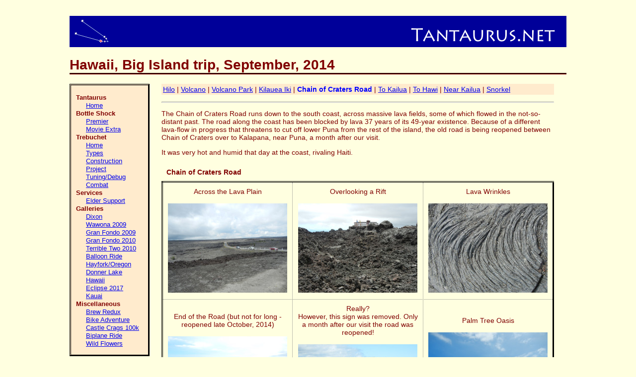

--- FILE ---
content_type: text/html
request_url: http://tantaurus.net/php/hawaii-chain-of-craters.php
body_size: 14855
content:
      <!DOCTYPE html PUBLIC "-//W3C//DTD XHTML 1.0 Strict//EN"
        "http://www.w3.org/TR/xhtml1/DTD/xhtml1-strict.dtd">
<html xmlns="http://www.w3.org/1999/xhtml" lang="en" xml:lang="en">
  <head>
    <meta name="description" content="Hawaii, Big Island trip, September, 2014" />
    <meta http-equiv = "Content-Type" content = "text/html; charset = UTF-8" />
    <meta name="robots" content="index,follow" />
    <meta name="googlebot" content="index,follow" />
    <link type = "text/css" rel = "stylesheet" href = "../tantaurus.css" />
    <link type = "text/css" rel = "stylesheet" href = "../print.css" media="print"/>
		<link rel="shortcut icon" href="http://tantaurus.net/images/tantaurus.ico" />
		<style type="text/css">
      .hawaii_links {
        background-color: #FFEBCD;
        border: none;
        padding: 3px;
      }
      .selected_page {
        color: blue;
        font-weight: bold;
      }
		</style>
    <title>Hawaii, Big Island trip, September, 2014</title>
  </head>
  <body>
        <!-- Must include footer.php to get matching div tags-->
    <div id="container"> 
      <div id="contained_main">
        <div id="header">
          <p>
            <!-- Need to figure out why Firefox, Chrome and IE7 are inconsistent with
                 image outlines when they are links.
            <a href="http://en.wikipedia.org/wiki/Taurus_(constellation)" title="Taurus Constellation"-->
              <img class="constellation" src="/images/taurus.png" alt="Taurus Constellation"/>
            <!--/a--> 
            <img class="site_name" src="/images/tantaurus.png" alt="Site Name"/> 
          </p>
        </div>

    <h1>Hawaii, Big Island trip, September, 2014</h1>
    <div id="left_nav">
  <ul class="nav_list">
    <li class="nav_header_top">Tantaurus</li>
        <li><a href="/index.php" title="Home">Home</a> </li>
    <li class="nav_header">Bottle Shock</li>
        <li><a href="/php/picture_gallery.php?gallery=bottle_shock_premier" title="Bottle Shock Premier">Premier</a></li>
        <li><a href="/php/bottle_shock_extra.php" title="Bottle Shock Extra">Movie Extra</a></li>
    <li class="nav_header">Trebuchet</li>
        <li><a href="/trebuchet" title="Trebuchet Home">Home</a></li>
        <li><a href="/trebuchet/php/trebtypes.php" title="Trebuchet Types">Types</a></li>
        <li><a href="/trebuchet/php/construction.php" title="Trebuchet Construction">Construction</a></li>
        <li><a href="/trebuchet/php/project.php" title="Trebuchet Project">Project</a></li>
        <li><a href="/trebuchet/php/launch_ops.php" title="Tuning/Debug">Tuning/Debug</a></li>
        <li><a href="/trebuchet/php/combat.php" title="Combat">Combat</a></li>
    <li class="nav_header">Services</li>
        <li><a href="/rent/index.php" title="Elder Support">Elder Support</a></li>
    <li class="nav_header">Galleries</li>
        <li><a href="/php/picture_gallery.php?gallery=dixon" title="Dixon">Dixon</a></li>
        <li><a href="/php/gallery.php?gallery=wawona_06_2009" title="Wawona 2009">Wawona 2009</a></li>
        <li><a href="/php/gran_fondo_2009.php" title="Levi Leipheimer Gran Fondo 2009">Gran Fondo 2009</a></li>
        <li><a href="/php/gran_fondo_2010.php" title="Levi Leipheimer Gran Fondo 2010">Gran Fondo 2010</a></li>
        <li><a href="/php/terrible_two_2010.php" title="SRCC Terrible Two 2010">Terrible Two 2010</a></li>
        <li><a href="/php/balloon_ride.php" title="Balloon Ride">Balloon Ride</a></li>
        <li><a href="/php/oregon_hayfork_2012.php" title="Hayfork/Oregon">Hayfork/Oregon</a></li>
        <li><a href="/php/donner_lake.php" title="Donner Lake">Donner Lake</a></li>
        <li><a href="/php/hawaii.php" title="Hawaii">Hawaii</a></li>
        <li><a href="/php/eclipse_2017.php" title="Eclipse 2017">Eclipse 2017</a></li>
        <li><a href="/php/kauai.php" title="Kauai">Kauai</a></li>
    <li class="nav_header">Miscellaneous</li>
        <li><a href="/php/brewing_ale.php" title="Brew Redux">Brew Redux</a></li>
        <li><a href="/php/bike_adventure.php" title="Bike Adventure">Bike Adventure</a></li>
        <li><a href="/php/castle_crags_2015.php" title="Castle Crags 100k">Castle Crags 100k</a></li>
        <li><a href="/php/biplane.php" title="Mom's Biplane Ride">Biplane Ride</a></li>
        <li><a href="/php/flowers_2017.php" title="Wild Flowers 2017">Wild Flowers</a></li>
  </ul>
</div>


    <div id="main">
	    
<p class="hawaii_links"><a href="/php/hawaii.php" title="Hilo">Hilo</a> | <a href="/php/hawaii-volcano.php" title="Volcano">Volcano</a> | <a href="/php/hawaii-volcano-park.php" title="Volcano Park">Volcano Park</a> | <a href="/php/hawaii-volcano-park-kilauea-iki.php" title="Kilauea Iki">Kilauea Iki</a> | <span class="selected_page">Chain of Craters Road</span> | <a href="/php/hawaii-to-kailua.php" title="To Kailua">To Kailua</a> | <a href="/php/hawaii-to-hawi.php" title="To Kailua">To Hawi</a> | <a href="/php/hawaii-in-kailua.php" title="Near Kailua">Near Kailua</a> | <a href="/php/hawaii-snorkel.php" title="Snorkel">Snorkel</a></p><hr>      <p>The Chain of Craters Road runs down to the south coast, across massive lava fields, some of which flowed
      in the not-so-distant past. The road along the coast has been blocked by lava 37 years of its 49-year existence.
      Because of a different lava-flow in progress that threatens to cut off lower Puna from the rest of the island,
      the old road is being reopened between Chain of Craters over to Kalapana, near Puna, a month after our visit.
      </p>
      <p>
      It was very hot and humid that day at the coast, rivaling Haiti.</p>
      <table class="grid_table">  <caption>Chain of Craters Road</caption><tr class=""><td class="grid_pic"> Across the Lava Plain <br /><br />	 <a href="gallery_closeup.php?current_index=0&amp;image=../images/hawaii-2014/Volcano-Park-Chain-of-Craters-Road_med.JPG&amp;short_caption=Across the Lava Plain&amp;image_dir_name=../images/hawaii-2014/&amp;page_group_name=hawaii-2014&amp;page_name=chain-of-craters&amp;back_arrow_url=/php/hawaii-chain-of-craters.php">			<img src="../thumbnails/hawaii-2014/Volcano-Park-Chain-of-Craters-Road_thumb.JPG" alt="Volcano-Park-Chain-of-Craters-Road_thumb.JPG" />   </a> </td><td class="grid_pic"> Overlooking a Rift <br /><br />	 <a href="gallery_closeup.php?current_index=1&amp;image=../images/hawaii-2014/Volcano-Park-Chain-of-Craters-Road-overlook_med.JPG&amp;short_caption=Overlooking a Rift&amp;image_dir_name=../images/hawaii-2014/&amp;page_group_name=hawaii-2014&amp;page_name=chain-of-craters&amp;back_arrow_url=/php/hawaii-chain-of-craters.php">			<img src="../thumbnails/hawaii-2014/Volcano-Park-Chain-of-Craters-Road-overlook_thumb.JPG" alt="Volcano-Park-Chain-of-Craters-Road-overlook_thumb.JPG" />   </a> </td><td class="grid_pic"> Lava Wrinkles <br /><br />	 <a href="gallery_closeup.php?current_index=2&amp;image=../images/hawaii-2014/Volcano-Park-Chain-of-Craters-Road-lava_med.JPG&amp;short_caption=Lava Wrinkles&amp;image_dir_name=../images/hawaii-2014/&amp;page_group_name=hawaii-2014&amp;page_name=chain-of-craters&amp;back_arrow_url=/php/hawaii-chain-of-craters.php">			<img src="../thumbnails/hawaii-2014/Volcano-Park-Chain-of-Craters-Road-lava_thumb.JPG" alt="Volcano-Park-Chain-of-Craters-Road-lava_thumb.JPG" />   </a> </td></tr><tr class=""><td class="grid_pic"> End of the Road (but not for long - reopened late October, 2014) <br /><br />	 <a href="gallery_closeup.php?current_index=3&amp;image=../images/hawaii-2014/Volcano-Park-Chain-of-Craters-Road-end_med.JPG&amp;short_caption=End of the Road (but not for long - reopened late October, 2014)&amp;image_dir_name=../images/hawaii-2014/&amp;page_group_name=hawaii-2014&amp;page_name=chain-of-craters&amp;back_arrow_url=/php/hawaii-chain-of-craters.php">			<img src="../thumbnails/hawaii-2014/Volcano-Park-Chain-of-Craters-Road-end_thumb.JPG" alt="Volcano-Park-Chain-of-Craters-Road-end_thumb.JPG" />   </a> </td><td class="grid_pic"> Really?<br /> However, this sign was removed. Only a month after our visit the road was reopened! <br /><br />	 <a href="gallery_closeup.php?current_index=4&amp;image=../images/hawaii-2014/Volcano-Park-Chain-of-Craters-Road-no-kidding_med.JPG&amp;short_caption=Really?<br /> However, this sign was removed. Only a month after our visit the road was reopened!&amp;image_dir_name=../images/hawaii-2014/&amp;page_group_name=hawaii-2014&amp;page_name=chain-of-craters&amp;back_arrow_url=/php/hawaii-chain-of-craters.php">			<img src="../thumbnails/hawaii-2014/Volcano-Park-Chain-of-Craters-Road-no-kidding_thumb.JPG" alt="Volcano-Park-Chain-of-Craters-Road-no-kidding_thumb.JPG" />   </a> </td><td class="grid_pic"> Palm Tree Oasis <br /><br />	 <a href="gallery_closeup.php?current_index=5&amp;image=../images/hawaii-2014/Volcano-Park-Chain-of-Craters-Road-palm-grove_med.JPG&amp;short_caption=Palm Tree Oasis&amp;image_dir_name=../images/hawaii-2014/&amp;page_group_name=hawaii-2014&amp;page_name=chain-of-craters&amp;back_arrow_url=/php/hawaii-chain-of-craters.php">			<img src="../thumbnails/hawaii-2014/Volcano-Park-Chain-of-Craters-Road-palm-grove_thumb.JPG" alt="Volcano-Park-Chain-of-Craters-Road-palm-grove_thumb.JPG" />   </a> </td></tr><tr class=""><td class="grid_pic"> Lava Slope <br /><br />	 <a href="gallery_closeup.php?current_index=6&amp;image=../images/hawaii-2014/Volcano-Park-Chain-of-Craters-Road-slope_med.JPG&amp;short_caption=Lava Slope&amp;image_dir_name=../images/hawaii-2014/&amp;page_group_name=hawaii-2014&amp;page_name=chain-of-craters&amp;back_arrow_url=/php/hawaii-chain-of-craters.php">			<img src="../thumbnails/hawaii-2014/Volcano-Park-Chain-of-Craters-Road-slope_thumb.JPG" alt="Volcano-Park-Chain-of-Craters-Road-slope_thumb.JPG" />   </a> </td><td> <img src="/images/taurus.png" alt="image" />  </td><td> <img src="/images/taurus.png" alt="image" />  </td></tr></table>      <p>The Thurston Lava Tube is just off of the Chain of Craters Road. You can walk down the section that is lit,
      but the rest of the tube is fenced off.
      </p>
      <p>
        Best to bring a flashlight, just in case . . . </p>
      <table class="grid_table">  <caption>Thurston Lava Tube</caption><tr class=""><td class="grid_pic"> Inviting Entrance <br /><br />	 <a href="gallery_closeup.php?current_index=0&amp;image=../images/hawaii-2014/Volcano-Park-Thurston-Lava-Tube-1_med.JPG&amp;short_caption=Inviting Entrance&amp;image_dir_name=../images/hawaii-2014/&amp;page_group_name=hawaii-2014&amp;page_name=lava-tube&amp;back_arrow_url=/php/hawaii-chain-of-craters.php">			<img src="../thumbnails/hawaii-2014/Volcano-Park-Thurston-Lava-Tube-1_thumb.JPG" alt="Volcano-Park-Thurston-Lava-Tube-1_thumb.JPG" />   </a> </td><td class="grid_pic"> Big Enough For the Car <br /><br />	 <a href="gallery_closeup.php?current_index=1&amp;image=../images/hawaii-2014/Volcano-Park-Thurston-Lava-Tube-2_med.JPG&amp;short_caption=Big Enough For the Car&amp;image_dir_name=../images/hawaii-2014/&amp;page_group_name=hawaii-2014&amp;page_name=lava-tube&amp;back_arrow_url=/php/hawaii-chain-of-craters.php">			<img src="../thumbnails/hawaii-2014/Volcano-Park-Thurston-Lava-Tube-2_thumb.JPG" alt="Volcano-Park-Thurston-Lava-Tube-2_thumb.JPG" />   </a> </td><td class="grid_pic"> A Few Yards Farther; it Drips <br /><br />	 <a href="gallery_closeup.php?current_index=2&amp;image=../images/hawaii-2014/Volcano-Park-Thurston-Lava-Tube-3_med.JPG&amp;short_caption=A Few Yards Farther; it Drips&amp;image_dir_name=../images/hawaii-2014/&amp;page_group_name=hawaii-2014&amp;page_name=lava-tube&amp;back_arrow_url=/php/hawaii-chain-of-craters.php">			<img src="../thumbnails/hawaii-2014/Volcano-Park-Thurston-Lava-Tube-3_thumb.JPG" alt="Volcano-Park-Thurston-Lava-Tube-3_thumb.JPG" />   </a> </td></tr><tr class=""><td class="grid_pic"> End in Sight <br /><br />	 <a href="gallery_closeup.php?current_index=3&amp;image=../images/hawaii-2014/Volcano-Park-Thurston-Lava-Tube-4_med.JPG&amp;short_caption=End in Sight&amp;image_dir_name=../images/hawaii-2014/&amp;page_group_name=hawaii-2014&amp;page_name=lava-tube&amp;back_arrow_url=/php/hawaii-chain-of-craters.php">			<img src="../thumbnails/hawaii-2014/Volcano-Park-Thurston-Lava-Tube-4_thumb.JPG" alt="Volcano-Park-Thurston-Lava-Tube-4_thumb.JPG" />   </a> </td><td class="grid_pic"> Exit <br /><br />	 <a href="gallery_closeup.php?current_index=4&amp;image=../images/hawaii-2014/Volcano-Park-Thurston-Lava-Tube-5_med.JPG&amp;short_caption=Exit&amp;image_dir_name=../images/hawaii-2014/&amp;page_group_name=hawaii-2014&amp;page_name=lava-tube&amp;back_arrow_url=/php/hawaii-chain-of-craters.php">			<img src="../thumbnails/hawaii-2014/Volcano-Park-Thurston-Lava-Tube-5_thumb.JPG" alt="Volcano-Park-Thurston-Lava-Tube-5_thumb.JPG" />   </a> </td><td class="grid_pic"> There's More, but No Admittance <br /><br />	 <a href="gallery_closeup.php?current_index=5&amp;image=../images/hawaii-2014/Volcano-Park-Thurston-Lava-Tube-6_med.JPG&amp;short_caption=There's More, but No Admittance&amp;image_dir_name=../images/hawaii-2014/&amp;page_group_name=hawaii-2014&amp;page_name=lava-tube&amp;back_arrow_url=/php/hawaii-chain-of-craters.php">			<img src="../thumbnails/hawaii-2014/Volcano-Park-Thurston-Lava-Tube-6_thumb.JPG" alt="Volcano-Park-Thurston-Lava-Tube-6_thumb.JPG" />   </a> </td></tr><tr class=""><td class="grid_pic"> Egress <br /><br />	 <a href="gallery_closeup.php?current_index=6&amp;image=../images/hawaii-2014/Volcano-Park-Thurston-Lava-Tube-7_med.JPG&amp;short_caption=Egress&amp;image_dir_name=../images/hawaii-2014/&amp;page_group_name=hawaii-2014&amp;page_name=lava-tube&amp;back_arrow_url=/php/hawaii-chain-of-craters.php">			<img src="../thumbnails/hawaii-2014/Volcano-Park-Thurston-Lava-Tube-7_thumb.JPG" alt="Volcano-Park-Thurston-Lava-Tube-7_thumb.JPG" />   </a> </td><td> <img src="/images/taurus.png" alt="image" />  </td><td> <img src="/images/taurus.png" alt="image" />  </td></tr></table>    </div>
      <div id="footer">
<!--
        <p>
          <br />
            <a href="http://validator.w3.org/check?uri=referer"><img
                src="http://www.w3.org/Icons/valid-xhtml10"
                alt="Valid XHTML 1.0 Strict" height="31" width="88" /></a>
        </p>
        
        <p>
           <a href="http://jigsaw.w3.org/css-validator/">
            <img style="border:0;width:88px;height:31px"
                src="http://jigsaw.w3.org/css-validator/images/vcss"
                alt="Valid CSS!" />
           </a>
        </p>
 -->
        <p>
                  </p>
      </div>
    <!-- Must include header.php to get matching div tags-->
    </div> <!--  container_main -->
  </div>   <!--  container -->
  </body>
</html>


--- FILE ---
content_type: text/css
request_url: http://tantaurus.net/tantaurus.css
body_size: 4439
content:
body {
   background-color: #FFFFE0;
   font-size: 14px;
   line-height: 16px;
   font-family: Verdana, Geneva, Arial, sans-serif;
   color: maroon;
}

#container{
  width: 100%;

}
#contained_main {
  width: 1000px;
  padding: 10px 30px 20px 30px;
  
  margin-right: auto;
  margin-left: auto;

}


#left_nav, .big_picture, table, .contact_me, .tab_list {
  border-left: double black medium;
  border-top:  double black medium;
  border-bottom: solid black medium;
  border-right: solid black medium;
}

#left_nav {
  font-size: .9em;
  background-color: #FFEBCD;
  float: left;
  width: 150px; 
  padding-right: 5px;
  padding-top: 5px;
  margin: 0px 10px 10px 0px;
}

#footer {
    clear: left;
}

.nav_list {
  list-style-type: none;
  text-indent: -10px;
  padding-top: 0px;
  padding-bottom: 1px;
}

.nav_header, .nav_header_top {
  font-weight: bold;
  text-indent: -30px;
}

.nav_header_top {
  padding-top: 0px;
}

#header {
  position: relative;
  background-color: #000099;
}

/*
#header a:link {
  background: #000099;
}

#header a:visited {
  background: #000099;
}

#header a:hover {
  background: #000099;
}
*/

img.site_name {
  position: absolute;
  right: 20px;
  top: 20px;
}

/* added this to prevent FireFox/IE from putting annoying blue border around image links */
img
{  border-style: none;
}

#main {
  padding: 0px 15px 15px 15px;
  margin: 0px 10px 10px 170px;
}

/* added this so that float/clear of images/paragraphs in the main content will
    not be affected by the floating left_nav. 
*/
#main_float { 
  float: left;      
}


.big_picture {
  padding: 10px; 
  
}

table {
  border-collapse: collapse; 
}

table caption {
  margin: 10px;
}


th {
  text-align: left;
  padding: 10px;
  margin: 10px;   
}

tr, td{
  padding: 10px;  
  margin: 10px;  
}

tr {
  border:  dotted gray thin; 
}

.odd_pic {
  background-color: #FFEBCD;
}
.odd_description {
  background-color: #FFEBCD;
}

.grid_table caption {
  font-weight: bold;
  font-height: 2.0em;
  text-align: left;
}

.grid_table tr td {
  text-align: center;
  border:  dotted gray thin;
}

.grid_table {
  margin-bottom: 14px;
  width: 100%;
}

h1 {
/*   font-size: 2.5em; took this out because it caused a new page in print preview
*/   line-height: 1.2em;
   border-bottom: groove maroon;
}

h2 {
   font-size: 1.5em;
   line-height: 1em;
}

h3 {
   font-size: 1.3em;
   line-height: 1em;
}


strong {
/*   color: #FF8C00; */
}


q.page_quote, blockquote  {
   font-style: italic;
}

.page_quote_wrapper {
  border:1px solid navy;
  padding: 5px;
  margin: 5px;
}

p.quote_author {
  margin-left:240px;
}

.movie_appearance {
  color: red;
  font-style: italic;
  font-weight: bold;
}

.contact_me {
  font-size: .8em;
  background-color: #FFEBCD;
}

.posting {
  border-top: dotted gray thin;
  padding-top: 10px;
  clear: left;

}

/* Spell out Google with colored letters */
#gee1, #gee2 {
  color: blue;
}

#oh1, #ee {
  color: red;
}

#oh2 {
  color: gold;
}

#el {
  color: green;
}
/* need this or there are spaces between the Google letters. 
  also, you need to put two &nbsp; entities after the #ee to maintain space
  from the next 'real' text
*/
#gee1, #oh1, #oh2, #gee2, #el, #ee {
  letter-spacing: -0.4em;
  font-weight: bold;
  font-family: Georgia, Times New Roman, Times, serif;
} 

/* Set so that the copilot image appears to the left of a vertically-centered
    header, with an underline below both image and heading */
div.copilot_heading {
  margin-bottom: 10px;
  border-bottom:  solid;
}

img.copilot, img.float_left, img.image_in_paragraph  {
  float: left;
  padding-right: 10px;  
  padding-bottom: 20px;  
}

h1.copilot {
  border-bottom: none;
  line-height: 3.0em;
}

h2.copilot {
  clear: left
}


.tab_list {
  background-color: #eeeeee;
  padding: 5px;
}

.not_last_tab {
  border-right: solid black 2px;
  padding-right: 8px;
}

.adjacent_tab {
}

.current_tab {
  font-weight: bold;
  font-size: 1.2em;
  background-color: #FFFFE0;
  border-top: double black medium;
  border-left: double black medium;
  border-right: double black medium;
  padding-top: 3px;
  padding-bottom: 7px;
  padding-left: 5px;
  padding-right: 5px;
} 

--- FILE ---
content_type: text/css
request_url: http://tantaurus.net/print.css
body_size: 356
content:
/* CSS Document for printing pages*/

body {
   font-family: Georgia, Times New Roman, Times, serif;
   background-color: white;
   color: black;
}


/* just show the meat 
*/
#left_nav, #header, #footer {
  display: none;
}


/* turn off the #main left margin that ordinarily accommodates the leftNav 
*/ 
#main {
  margin: 20px;
}

